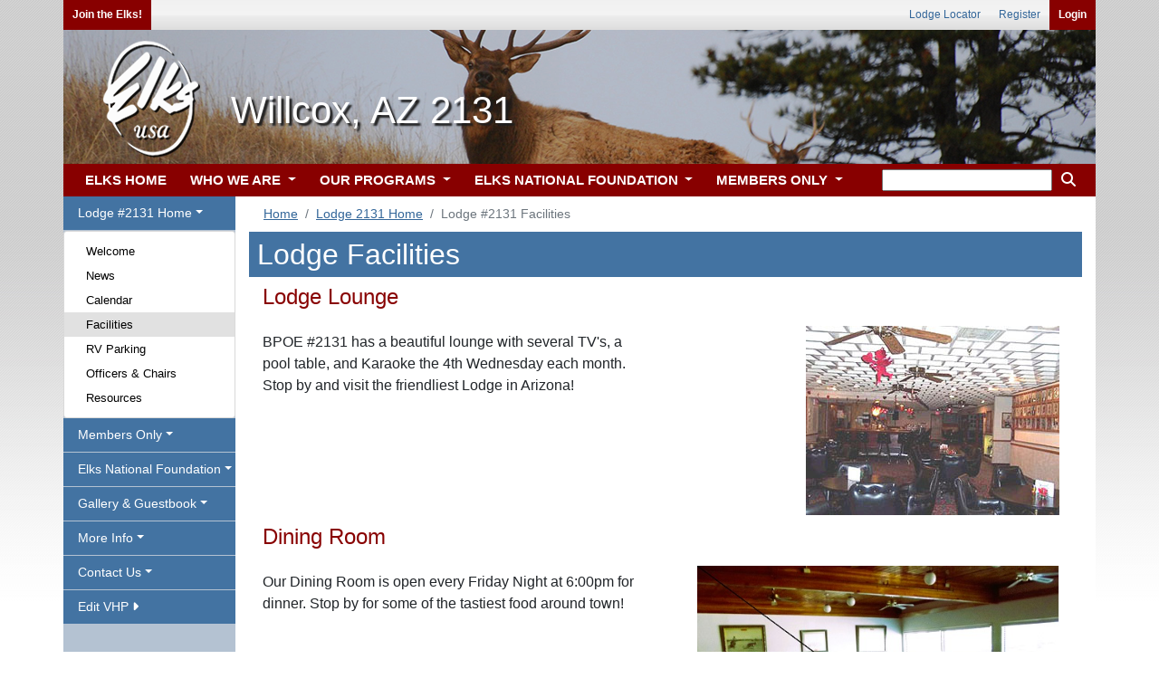

--- FILE ---
content_type: text/css
request_url: https://www.elks.org/css100/vhps/lodgeheader34.css?1956589
body_size: 176
content:

/****Desktop View****/

#header, .lodgeheader
{
	background: url('/images100/vhps/lodgeheader34.png'); 
}



/****Mobile View****/

@media (min-width: 1px) and (max-width: 991px){
	
#header, .lodgeheader
{
	background: url('/images100/vhps/mobile/lodgeheader34m.png')!important; 
}

}
